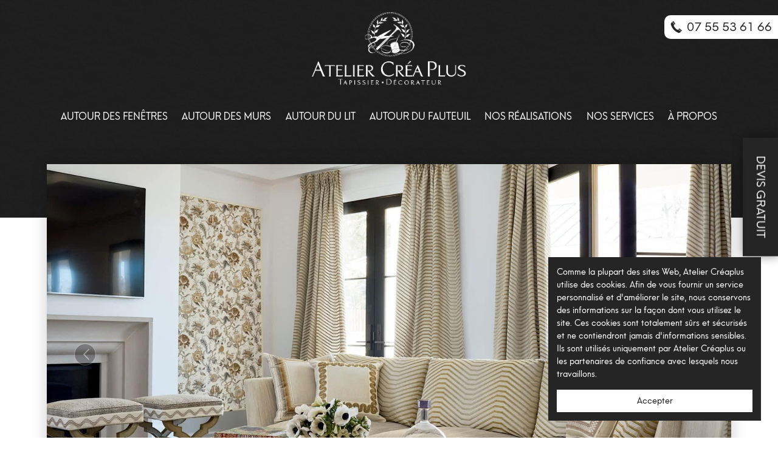

--- FILE ---
content_type: text/html; charset=UTF-8
request_url: https://www.tapisserie-decoration.fr/
body_size: 12971
content:
<!DOCTYPE html><!--[if IE 7 ]><html class="ie ie7" lang="fr"> <![endif]-->
<!--[if IE 8 ]><html class="ie ie8" lang="fr"> <![endif]-->
<!--[if IE 9 ]><html class="ie ie9" lang="fr"> <![endif]-->
<!--[if !(IE)]><!-->
<html class="desktop" lang="fr">
<!--<![endif]-->
<head>
    <title>Tapissier Paris 16 | Atelier CréaPlus</title>            <meta name="google-site-verification" content="j2RBnTm3LfPCsJyGrI5Jo8_8Zy8SMRNCZv4hxKD737w" >
        <meta charset="utf-8">
        <meta name="keywords" content="Tapissier Paris 16, tapissier décorateur paris, tapissier Boulogne billancourt, refection de siège, rideau sur mesure paris" >
        <meta name="description" content="Tapissier à Paris, Atelier CréaPlus assure la confection de rideaux sur mesures, stores bateau ainsi que la réfection de fauteuils à Paris et Boulogne" >
        <meta name="author" content="FlexKit" >
        <meta name="HandheldFriendly" content="True" >
        <meta name="MobileOptimized" content="480" >
        <meta name="viewport" content="width=device-width, initial-scale=1" >
        <meta name="mobile-web-app-capable" content="yes" >
        <meta name="apple-mobile-web-app-capable" content="yes" >
        <meta name="apple-mobile-web-app-status-bar-style" content="black" >
        <meta name="apple-mobile-web-app-title" content="Tapissier Paris 16 | Atelier CréaPlus" >
        <meta name="application-name" content="Tapissier Paris 16 | Atelier CréaPlus" >
        <meta name="msapplication-tooltip" content="Tapissier à Paris, Atelier CréaPlus assure la confection de rideaux sur mesures, stores bateau ainsi que la réfection de fauteuils à Paris et Boulogne" >
        <meta name="msapplication-TileColor" content="#ffffff" >
        <meta name="msapplication-TileImage" content="../../plugins/widcard/system/userdata/icons/app-icon-144x144.png" >
        <meta name="theme-color" content="#3F51B5" >
        <meta name="google-site-verification" content="uWcdenSrzkkLStGMIPl9Mc1ULIWt6NZL2feyKlXqeTc" >            <link href="https://www.tapisserie-decoration.fr/" rel="canonical" >
        <link href="https://www.tapisserie-decoration.fr/system/css/icons.css" media="screen" rel="stylesheet" type="text/css" >
        <link href="https://www.tapisserie-decoration.fr/system/css/reset.css" media="screen" rel="stylesheet" type="text/css" >
        <link href="https://www.tapisserie-decoration.fr/system/css/seotoaster-ui.css" media="screen" rel="stylesheet" type="text/css" >
        <link href="https://www.tapisserie-decoration.fr/plugins/notifier/web/css/notifier.css" media="screen" rel="stylesheet" type="text/css" >
        <link href="https://www.tapisserie-decoration.fr/themes/atelier-creaplus/css/concat_6a992d5529f459.css" media="screen" rel="stylesheet" type="text/css" >
        <link href="https://cdnjs.cloudflare.com/ajax/libs/Swiper/5.4.5/css/swiper.min.css" media="" rel="stylesheet" type="text/css" >
        <link href="https://www.tapisserie-decoration.fr/system/js/external/magnific-popup/magnific-popup.css" media="screen" rel="stylesheet" type="text/css" >
<script type="text/javascript" src="https://ajax.googleapis.com/ajax/libs/jquery/3.5.1/jquery.min.js"></script>
<script type="text/javascript" src="https://ajax.googleapis.com/ajax/libs/jqueryui/1.12.1/jquery-ui.min.js"></script>

<script type="text/javascript" src="https://www.tapisserie-decoration.fr/tmp/8a779131c22edeb36b478b35651922acd74a0104.concat.min.js"></script>
<script type="text/javascript" src="https://www.googletagmanager.com/gtag/js?id=G-8RTDGS2ZKP"></script>
<script type="text/javascript" src="https://hammerjs.github.io/dist/hammer.min.js"></script>
<script type="text/javascript" src="https://www.googletagmanager.com/gtag/js?id=AW-1054928645"></script>
&#13;
    
<!-- Include head template -->
&#13;
    
&#13;
    
<!-- Google Tag Manager -->




<!-- End Google Tag Manager -->



<!-- Global site tag (gtag.js) - Google Analytics -->






<!-- Global site tag (gtag.js) - Google Analytics -->





<!--[if IE]><meta http-equiv="X-UA-Compatible" content="IE=edge"><![endif]-->











<!-- FB meta from the widget -->


<meta property="og:title" content="Tapissier Paris 16 | Atelier CréaPlus"/>


<meta property="og:type" content="website"/>


<meta property="og:url" content="https://www.tapisserie-decoration.fr/index.html"/>


<meta property="og:image" content="https://www.tapisserie-decoration.fr/previews/index.jpg"/>


<meta property="og:site_name" content="www.tapisserie-decoration.fr"/>


<meta property="og:description" content="Tapissier à Paris, Atelier CréaPlus assure la confection de rideaux sur mesures, stores bateau ainsi que la réfection de fauteuils à Paris et Boulogne"/>




<!-- Mobile Specific Metas -->






<!--[if IE]><meta http-equiv="cleartype" content="on"><![endif]-->





<!-- Add to homescreen for Chrome on Android -->





<!-- Add to homescreen for Safari on iOS -->








<!-- PWA -->


<link rel="manifest" href="https://www.tapisserie-decoration.fr/manifest.json"/>


<!-- Favicons -->


<!-- Favicon Generator => http://realfavicongenerator.net/ -->


<!-- iOS -->


<link rel="apple-touch-icon" sizes="57x57" href="../../plugins/widcard/system/userdata/icons/apple-icon-57x57.png"/>


<link rel="apple-touch-icon" sizes="60x60" href="../../plugins/widcard/system/userdata/icons/apple-icon-60x60.png"/>


<link rel="apple-touch-icon" sizes="72x72" href="../../plugins/widcard/system/userdata/icons/apple-icon-72x72.png"/>


<link rel="apple-touch-icon" sizes="76x76" href="../../plugins/widcard/system/userdata/icons/apple-icon-76x76.png"/>


<link rel="apple-touch-icon" sizes="114x114" href="../../plugins/widcard/system/userdata/icons/apple-icon-114x114.png"/>


<link rel="apple-touch-icon" sizes="120x120" href="../../plugins/widcard/system/userdata/icons/apple-icon-120x120.png"/>


<link rel="apple-touch-icon" sizes="144x144" href="../../plugins/widcard/system/userdata/icons/apple-icon-144x144.png"/>


<link rel="apple-touch-icon" sizes="152x152" href="../../plugins/widcard/system/userdata/icons/apple-icon-152x152.png"/>


<link rel="apple-touch-icon" sizes="180x180" href="../../plugins/widcard/system/userdata/icons/apple-icon-180x180.png"/>


<!-- Win8 -->










<!-- Theme color for chrome mobile browser -->




<!-- Desktop and Android -->


<link rel="icon" type="image/png" href="../../plugins/widcard/system/userdata/icons/app-icon-16x16.png" sizes="16x16"/>


<link rel="icon" type="image/png" href="../../plugins/widcard/system/userdata/icons/app-icon-32x32.png" sizes="32x32"/>


<link rel="icon" type="image/png" href="../../plugins/widcard/system/userdata/icons/app-icon-192x192.png" sizes="192x192"/>


<!--[if IE]><link rel="shortcut icon" href=https://www.tapisserie-decoration.fr/themes/atelier-creaplus/images/favicon/favicon.ico><![endif]-->



<!-- WEB FONTS -->


<!-- Change the symbol '|' to '%7C' and add 'media="all"' for the W3C validator and put: rel="preload" as="font"(sometimes not working) -->



<!-- CSS -->





<!-- HTML5shiv and selectivizr.js IE support of HTML5 elements and CSS3 pseudo-classes, attribute selectors -->


<!--[if lte IE 9]><script src="https://www.tapisserie-decoration.fr/themes/atelier-creaplus/js/system/ie-pack.min.js"></script><![endif]-->


<!-- flexkit 1.9.1 -->



<!-- fix for pagespeed -->


<link rel="preconnect" href="https://www.google.com"/>


<link rel="preconnect" href="https://www.gstatic.com"/>


<link rel="preconnect" href="https://www.google-analytics.com"/>







<!-- Global site tag (gtag.js) - Google Ads: 1054928645 -->










&#13;
    
&#13;

<!-- SeoData_Netcontent--><!-- END_SeoData_Netcontent-->
<!-- SeoData_GoogleAnalytic--><meta name="google-site-verification" content="9TFe1AieBMvOx19nuytn1c_sYpTZ6epsCBkRD_HqwW8" /><!-- END_SeoData_GoogleAnalytic-->
</head>
<body>
<!-- SeoData_Netcontent--><!-- END_SeoData_Netcontent-->
 
    <noscript>
<iframe src="https://www.googletagmanager.com/ns.html?id=GTM-N5VXC6K" height="0" width="0" style="display:none;visibility:hidden"></iframe>
</noscript>
    <main id="page">
        <header class="index bg-texture-dark">
            <div class="covid-box"></div>
            <div class="container flex-row header-container">
                <h1 class="flex_4 f-prefix_4 f-suffix_4 text-center logo">
                    <a href="https://www.tapisserie-decoration.fr/" title="Tapissier Paris 16" itemprop="url">
                        <img src="https://www.tapisserie-decoration.fr/plugins/widcard/system/userdata/CorporateLogo.png" alt="Tapissier Décorateur Paris 16" itemprop="logo">
                        <span class="hidden" itemprop="name">Tapissier Paris 16</span>
                    </a>
                </h1>
                
                <div class="flex_2 f-prefix_5 f-suffix_5 text-center sticly-logo">
                    <a href="https://www.tapisserie-decoration.fr/" title="Atelier Cr&eacute;aPlus Paris">
                                    <img   class="" data-original="https://www.tapisserie-decoration.fr/media/theme-content/small/logo-only-text.png" src="https://www.tapisserie-decoration.fr/media/theme-content/small/logo-only-text.png" alt="logo-only-text" width="200" height="31" />    
                    </a>
                </div>
                
                <div class="header-fixed-logo-icon">
                    <a class="" href="https://www.tapisserie-decoration.fr/" title="Atelier Cr&eacute;aPlus Paris">
                                        <img   class="" data-original="https://www.tapisserie-decoration.fr/media/theme-content/small/logo-only-icon.png" src="https://www.tapisserie-decoration.fr/media/theme-content/small/logo-only-icon.png" alt="logo-only-icon" width="150" height="134" />    
                    </a>
                </div>
                <nav id="main-menu" class="flex_12 d-visible"><ul class="main_menu" role="menubar"><li class="category cat-1" role="none">
    <span class="sub-menu-btn d-hide"></span>


<a href="https://www.tapisserie-decoration.fr/autour-des-fenêtres.html" title="Autour des Fenêtres"
role="menuitem" 
    
        aria-haspopup="true" 
        aria-expanded="false"
    >
Autour des Fenêtres</a>

<ul role="menu"><li class="page" role="none">
    <a class="page-title" href="https://www.tapisserie-decoration.fr/confection-de-doubles-rideaux-sur-mesure-paris.html" title="Confection de doubles rideaux sur mesure Paris" role="menuitem">Rideaux sur mesure</a>
        
</li><li class="page" role="none">
    <a class="page-title" href="https://www.tapisserie-decoration.fr/confection-de-voilages-sur-mesure-paris.html" title="Confection de voilages sur mesure Paris" role="menuitem">Voilages</a>
        
</li><li class="page" role="none">
    <a class="page-title" href="https://www.tapisserie-decoration.fr/confection-de-parois-japonaises-sur-mesure-à-paris.html" title="Confection de parois japonaises sur mesure à Paris" role="menuitem">Parois japonaises</a>
        
</li><li class="page" role="none">
    <a class="page-title" href="https://www.tapisserie-decoration.fr/stores-bateau-sur-mesure.html" title="Stores "bateau" sur mesure Paris" role="menuitem">Stores bateau</a>
        
</li><li class="page" role="none">
    <a class="page-title" href="https://www.tapisserie-decoration.fr/stores-vénitien-sur-mesure-en-bois-ou-alu.html" title="Pose de stores vénitien sur mesure en bois ou aluminium" role="menuitem">Store vénitien</a>
        
</li><li class="page" role="none">
    <a class="page-title" href="https://www.tapisserie-decoration.fr/stores-enrouleurs-sur-mesure.html" title="Réalisation et pose de stores enrouleurs sur mesure" role="menuitem">Store enrouleur</a>
        
</li><li class="page" role="none">
    <a class="page-title" href="https://www.tapisserie-decoration.fr/pose-de-tringles-a-rideaux.html" title="Pose de tringles à rideaux" role="menuitem">Tringles à rideaux</a>
        
</li></ul></li><li class="category cat-2" role="none">
    <span class="sub-menu-btn d-hide"></span>


<a href="https://www.tapisserie-decoration.fr/autour-des-murs.html" title="Autour des Murs"
role="menuitem" 
    
        aria-haspopup="true" 
        aria-expanded="false"
    >
Autour des Murs</a>

<ul role="menu"><li class="page" role="none">
    <a class="page-title" href="https://www.tapisserie-decoration.fr/pose-de-tenture-murale-et-tissu-tendu.html" title="Pose de tenture murale / tissu tendu" role="menuitem">Tentures murales</a>
        
</li><li class="page" role="none">
    <a class="page-title" href="https://www.tapisserie-decoration.fr/pose-de-papier-peint-sur-paris.html" title="Pose de papier peint sur Paris" role="menuitem">Papier peint</a>
        
</li></ul></li><li class="category cat-3" role="none">
    <span class="sub-menu-btn d-hide"></span>


<a href="https://www.tapisserie-decoration.fr/autour-du-lit.html" title="Autour du lit"
role="menuitem" 
    
        aria-haspopup="true" 
        aria-expanded="false"
    >
Autour du lit</a>

<ul role="menu"><li class="page" role="none">
    <a class="page-title" href="https://www.tapisserie-decoration.fr/tête-de-lit-sur-mesure.html" title="Tête de lit sur mesure" role="menuitem">Tête de lit sur mesure</a>
        
</li><li class="page" role="none">
    <a class="page-title" href="https://www.tapisserie-decoration.fr/dessus-de-lit-et-jete-de-lit-sur-mesure.html" title="Dessus de lit et couvre lit sur mesure" role="menuitem">Dessus de lit et couvre lit sur mesure</a>
        
</li></ul></li><li class="category cat-4" role="none">
    <span class="sub-menu-btn d-hide"></span>


<a href="https://www.tapisserie-decoration.fr/autour-des-siège.html" title="Autour du fauteuil"
role="menuitem" 
    
        aria-haspopup="true" 
        aria-expanded="false"
    >
Autour du fauteuil</a>

<ul role="menu"><li class="page" role="none">
    <a class="page-title" href="https://www.tapisserie-decoration.fr/réfection-et-recouverture-de-fauteuils-et-chaises-à-paris.html" title="Réfection et recouverture de fauteuils et chaises" role="menuitem">Réfection fauteuils et chaises</a>
        
</li><li class="page" role="none">
    <a class="page-title" href="https://www.tapisserie-decoration.fr/refection-et-recouverture-d-un-canape.html" title="Réfection et recouverture d’un canapé" role="menuitem">Réfection et recouverture d’un canapé</a>
        
</li><li class="page" role="none">
    <a class="page-title" href="https://www.tapisserie-decoration.fr/les-coussins-sur-mesure.html" title="Les coussins sur mesure" role="menuitem">Coussins sur mesure</a>
        
</li><li class="page" role="none">
    <a class="page-title" href="https://www.tapisserie-decoration.fr/tarif-recouverture-fauteuil-et-canape.html" title="Tarif recouverture fauteuil et canapé" role="menuitem">Tarif recouverture fauteuil et canapé</a>
        
</li></ul></li><li class="category cat-5" role="none">
    <span class="sub-menu-btn d-hide"></span>


<a href="https://www.tapisserie-decoration.fr/nos-realisations.html" title="Nos Réalisations"
role="menuitem" 
    
        aria-haspopup="true" 
        aria-expanded="false"
    >
Nos Réalisations</a>

<ul role="menu"><li class="page" role="none">
    <a class="page-title" href="https://www.tapisserie-decoration.fr/realisations-rideaux-sur-mesure.html" title="Rideaux" role="menuitem">Rideaux</a>
        
</li><li class="page" role="none">
    <a class="page-title" href="https://www.tapisserie-decoration.fr/réalisations-de-voilages-sur-mesure.html" title="Voilages" role="menuitem">Voilages</a>
        
</li><li class="page" role="none">
    <a class="page-title" href="https://www.tapisserie-decoration.fr/réalisations-de-store-bateau-sur-mesure.html" title="Stores" role="menuitem">Stores</a>
        
</li><li class="page" role="none">
    <a class="page-title" href="https://www.tapisserie-decoration.fr/réfection-de-fauteuils-et-recouverture-de-sièges.html" title="Fauteuils & sieges" role="menuitem">Réfections fauteuils & sièges</a>
        
</li><li class="page" role="none">
    <a class="page-title" href="https://www.tapisserie-decoration.fr/réalisations-de-tête-de-lits-sur-mesure.html" title="Tetes de lits" role="menuitem">Tetes de lits</a>
        
</li><li class="page" role="none">
    <a class="page-title" href="https://www.tapisserie-decoration.fr/realisations-tenture-murale.html" title="Tenture murale" role="menuitem">Tenture murale</a>
        
</li><li class="page" role="none">
    <a class="page-title" href="https://www.tapisserie-decoration.fr/chaises-banquettes-restaurants-sur-mesure.html" title="Chaises banquettes Restaurants" role="menuitem">Chaises banquettes Restaurants</a>
        
</li><li class="page" role="none">
    <a class="page-title" href="https://www.tapisserie-decoration.fr/réalisations-de-pose-de-papier-peint.html" title="Papier Peint" role="menuitem">Papier Peint</a>
        
</li></ul></li><li class="category cat-6" role="none">
    <span class="sub-menu-btn d-hide"></span>


<a href="https://www.tapisserie-decoration.fr/nos-services.html" title="Nos Services"
role="menuitem" 
    
        aria-haspopup="true" 
        aria-expanded="false"
    >
Nos Services</a>

<ul role="menu"><li class="page" role="none">
    <a class="page-title" href="https://www.tapisserie-decoration.fr/tapissier-décorateur-à-paris.html" title="Tapissier Décorateur à Paris" role="menuitem">Particulier</a>
        
</li><li class="page" role="none">
    <a class="page-title" href="https://www.tapisserie-decoration.fr/tapissier-décorateur-pour-hôtels-à-paris.html" title="Tapissier Décorateur pour Hôtels" role="menuitem">Hotels</a>
        
</li><li class="page" role="none">
    <a class="page-title" href="https://www.tapisserie-decoration.fr/tapissier-décorateur-pour-restaurants-à-paris.html" title="Tapissier Décorateur pour restaurants" role="menuitem">Restaurants</a>
        
</li></ul></li><li class="category cat-7" role="none">
    <span class="sub-menu-btn d-hide"></span>


<a href="https://www.tapisserie-decoration.fr/à-propos.html" title="À propos"
role="menuitem" 
    
        aria-haspopup="true" 
        aria-expanded="false"
    >
À propos</a>

<ul role="menu"><li class="page" role="none">
    <a class="page-title" href="https://www.tapisserie-decoration.fr/qui-sommes-nous.html" title="Tapissier sur Paris au savoir-faire artisanal reconnu" role="menuitem">Qui sommes-nous?</a>
        
</li><li class="page" role="none">
    <a class="page-title" href="https://www.tapisserie-decoration.fr/news.html" title="Le Blog du Tapissier" role="menuitem">Blog</a>
        
</li><li class="page" role="none">
    <a class="page-title" href="https://www.tapisserie-decoration.fr/contact.html" title="Demande de devis" role="menuitem">Contact</a>
        
</li></ul></li></ul></nav>
                
            </div>
        </header>
        <div class="line-slider space-b-inner">
            
            <div class="main-slider swiper-container container responsive-ratio _16x9">
                <div class="swiper-wrapper">
                    
                         <div class="swiper-slide lazy" data-bg="https://www.tapisserie-decoration.fr/media/homepage/original/double-rideau-sur-mesure-canapé-zr-2x.jpg">
                            
                        </div>
                    
                         <div class="swiper-slide lazy" data-bg="https://www.tapisserie-decoration.fr/media/homepage/original/double-rideau-tringle-sur-mesure-paris-16-2x.jpg">
                            
                        </div>
                    
                         <div class="swiper-slide lazy" data-bg="https://www.tapisserie-decoration.fr/media/homepage/original/recouverture-canapé-rideau-paris-zr.jpg">
                            
                        </div>
                    
                         <div class="swiper-slide lazy" data-bg="https://www.tapisserie-decoration.fr/media/homepage/original/photo-2020-10-20-13-27-52.jpg">
                            
                        </div>
                    
                         <div class="swiper-slide lazy" data-bg="https://www.tapisserie-decoration.fr/media/homepage/original/ambiance-5-chalet-megève-rideaux-laine-pierre-frey.jpg">
                            
                        </div>
                    
                </div>
                <!-- Add Arrows -->
                <div class="swiper-button-next icon-arrow-right"></div>
                <div class="swiper-button-prev icon-arrow-left"></div>
            </div>
        </div>
        <div class="line-right-img bg-texture-dark">
            
            <div class="right-side-img">
                                <img   class="" data-original="https://www.tapisserie-decoration.fr/media/content/original/picture-chair.jpg" src="https://www.tapisserie-decoration.fr/media/content/original/picture-chair.jpg" alt="picture-chair" width="800" height="533" />    
            </div>
            <div class="container flex-row space-tb-inner">
                <div class="flex_6 f-suffix_6 white">
                    <div class="h2 text-center white">Tapissier à Paris au<br>savoir-faire artisanal reconnu</div>
                    <p>Depuis plus de 15 ans, l’Atelier de tapissier Créa Plus vous conseille et réalise tous les travaux de décoration et de tapissier à Paris et en Région Parisienne.</p>
<ul>
<li>Doubles rideaux sur mesure</li>
<li>Voilages</li>
<li>Stores bateaux, stores enrouleurs, stores "vénitien" </li>
<li>Parois "japonaise"</li>
<li>Réfection de fauteuils bergère, crapaud, médaillon, etc.</li>
<li>Réfection de canapés</li>
<li>Tête de lit sur mesure</li>
<li>Dessus de lit et parement de lit </li>
<li>Tenture murale / tissu tendu</li>
<li>Papier peint</li>
<li>Tringles à rideaux </li>
</ul>
                </div>
            </div>
        </div>
        <div class="line-parallax parallax no-scroll height-auto space-tb-inner" style="background-image: url('https://www.tapisserie-decoration.fr/media/content/original/parallax-1.jpg')">
            
            <div class="container flex-row">
                <div class="flex_12 text-center white">
                    <div class="h2 white">Coup De Coeur</div>
                    <p>Bénéficiez de remises exceptionnelles sur les tissus de grands éditeurs</p><p class="h2 white mt0px">- 15%</p><p>Découvrir l'offre</p>
                </div>
            </div>
        </div>
        <div class="line space-tb-inner-small">
            <div class="container flex-row">
                            <ul class="featureditem index-page _fa-circle">
                                    <li>
            <a href="confection-de-doubles-rideaux-sur-mesure-paris.html" class="page-teaser-image">
    <img class="lazy" data-src="https://www.tapisserie-decoration.fr/previews/confection-de-doubles-rideaux-sur-mesure-paris.png?1768490955" alt="Confection de doubles rideaux sur mesure Paris">
</a>
<a href="confection-de-doubles-rideaux-sur-mesure-paris.html" class="page-title">Confection de doubles rideaux sur mesure Paris</a>            </li>
                                    <li>
            <a href="stores-bateau-sur-mesure.html" class="page-teaser-image">
    <img class="lazy" data-src="https://www.tapisserie-decoration.fr/previews/stores-bateau-sur-mesure.png?1768490955" alt="Stores "bateau" sur mesure Paris">
</a>
<a href="stores-bateau-sur-mesure.html" class="page-title">Stores "bateau" sur mesure Paris</a>            </li>
                                    <li>
            <a href="pose-de-tenture-murale-et-tissu-tendu.html" class="page-teaser-image">
    <img class="lazy" data-src="https://www.tapisserie-decoration.fr/previews/pose-de-tenture-murale-et-tissu-tendu.png?1768490955" alt="Pose de tenture murale / tissu tendu">
</a>
<a href="pose-de-tenture-murale-et-tissu-tendu.html" class="page-title">Pose de tenture murale / tissu tendu</a>            </li>
                                    <li>
            <a href="tête-de-lit-sur-mesure.html" class="page-teaser-image">
    <img class="lazy" data-src="https://www.tapisserie-decoration.fr/previews/tête-de-lit-sur-mesure.png?1768491222" alt="Tête de lit sur mesure">
</a>
<a href="tête-de-lit-sur-mesure.html" class="page-title">Tête de lit sur mesure</a>            </li>
                                    <li>
            <a href="pose-de-tringles-a-rideaux.html" class="page-teaser-image">
    <img class="lazy" data-src="https://www.tapisserie-decoration.fr/previews/pose-de-tringles-a-rideaux.png?1768492896" alt="Pose de tringles à rideaux">
</a>
<a href="pose-de-tringles-a-rideaux.html" class="page-title">Pose de tringles à rideaux</a>            </li>
                                    <li>
            <a href="réfection-et-recouverture-de-fauteuils-et-chaises-à-paris.html" class="page-teaser-image">
    <img class="lazy" data-src="https://www.tapisserie-decoration.fr/previews/réfection-et-recouverture-de-fauteuils-et-chaises-à-paris.png?1768492896" alt="Réfection et recouverture de fauteuils et chaises">
</a>
<a href="réfection-et-recouverture-de-fauteuils-et-chaises-à-paris.html" class="page-title">Réfection et recouverture de fauteuils et chaises</a>            </li>
                                    <li>
            <a href="refection-et-recouverture-d-un-canape.html" class="page-teaser-image">
    <img class="lazy" data-src="https://www.tapisserie-decoration.fr/previews/refection-et-recouverture-d-un-canape.png?1768490955" alt="Réfection et recouverture d’un canapé">
</a>
<a href="refection-et-recouverture-d-un-canape.html" class="page-title">Réfection et recouverture d’un canapé</a>            </li>
                                    <li>
            <a href="conseils-en-decoration.html" class="page-teaser-image">
    <img class="lazy" data-src="https://www.tapisserie-decoration.fr/previews/conseils-en-decoration.png?1768497826" alt="CONSEILS EN DÉCORATION">
</a>
<a href="conseils-en-decoration.html" class="page-title">CONSEILS EN DÉCORATION</a>            </li>
                    </ul>

            </div>
        </div>
        <div class="container flex-row f-middle space-tb-inner">
            <div class="flex_6" style="padding-right: 2%">
                
                <div class="index-small-gallery-box">
                    <div class="item-1 " style="background-image: url('https://www.tapisserie-decoration.fr/media/content/original/picture-chair.jpg')"></div>
                    <div class="item-2 " style="background-image: url('https://www.tapisserie-decoration.fr/media/content/original/rideau.jpg')"></div>
                    <div class="item-3 " style="background-image: url('https://www.tapisserie-decoration.fr/media/content/original/violet.jpg')"></div>
                </div>
            </div>
            <div class="flex_6" style="padding-left: 2%">
                <div class="h2 text-center">Confiez-nous vos projets !</div>
                <p>Difficile de créer une ambiance, de mettre en valeur son lieu de vie et d’en faire le cadre idéal de moments privilégiés… Depuis de nombreuses années, notre équipe de tapissiers accompagne vos projets avec passion et professionnalisme.</p>
<p><strong>Le conseil :</strong> Choix des couleurs, des matières (soie, lin, coton, velours, etc..), des motifs, respect des volumes et de l’espace, assemblage, finitions (passementerie, tringle), nous vous conseillons pour chacune de ces étapes afin donner vie à vos envies et sublimer votre intérieur.</p>
<p><strong>La proximité :</strong> Nous nous déplaçons sur Paris et sa région pour effectuer les prises de mesure nécessaires et réaliser un devis gratuit et précis de votre projet, en toute discrétion.</p>
<p><strong>Le choix :</strong> Nous vous proposons également un large choix de tissus de grands éditeurs et vous prêtons des échantillons.</p>
<p><strong>La qualité :</strong> Tous les travaux sont réalisés dans nos ateliers par des tapissières et tapissiers d'ameublement hautement qualifiés. Cela nous permet de respecter nos engagements de delais et de notre charte qualité.</p>
            </div>
            <div class="flex_6 mt30px" style="padding-right: 2%">
                <div class="h2 text-center">Tapissier à Paris 16 depuis plus de 15 ans</div>
                <p>Notre équipe de tapissiers professionnels met tout son savoir-faire artisanal et sa passion pour réaliser tout type de confections à vos mesures sur Paris et sa région.</p>
<p>Faites nous part de votre projet de réalisation de doubles rideaux, voilages, stores bateaux et tenture murale comme de réfection de vos fauteuils, canapés ou banquettes.</p>
<p>Nous vous répondrons dans les meilleurs délais pour vous aider à concrétiser votre projet.</p>
<p>Appelez nous au 07 55 53 61 66 ou faites votre demande sur le site</p>
                <div class="text-center mt30px">
                    <a
    href="https://www.tapisserie-decoration.fr/#"
                class="fb_content_7  btn"
            title=""
    >MA DEMANDE DE DEVIS</a>

                </div>
            </div>
            <div class="flex_6 mt30px" style="padding-left: 2%">
                <div class="responsive-ratio _16x9">
                    <!--{ $videolink:content_7}-->
                    <iframe title="video" class="lazy" width="560" height="315" data-src="https://www.youtube.com/embed/mRnkPFkRDiY?si=JP6WEb9oNgfOW9lv" frameborder="0" allow="accelerometer; autoplay; clipboard-write; encrypted-media; gyroscope; picture-in-picture" allowfullscreen></iframe>
                    
               
                    
                </div>
            </div>
        </div>
        <div class="">
            <div class="container flex-row space-tb-inner">
                <div class="flex_12 h2 text-center mb30px">Découvrez les dernières réalisations de tapissiers décorateur à Paris de CréaPlus</div>
                <div class="flex_12 news-list-index">
                    <article class="news-item">
    <a class="news-item-image responsive-ratio _4x3" href="https://www.tapisserie-decoration.fr/interieurs/rideau-wave-sur-mesure-1733497014812.html">
        <img class="lazy" data-src="https://www.tapisserie-decoration.fr/plugins/widcard/system/userdata/CorporateLogo.png" alt="rideau wave sur mesure"/>
    </a>
    <a class="news-item-title" href="https://www.tapisserie-decoration.fr/interieurs/rideau-wave-sur-mesure-1733497014812.html">rideau wave sur mesure</a>
    <p class="news-item-description">Un voilage wave permet de donner au voilage un aspect plus moderne </p>
    <time class="news-item-date" datetime="2024-12-06">
        06.12.2024
    </time>
</article><article class="news-item">
    <a class="news-item-image responsive-ratio _4x3" href="https://www.tapisserie-decoration.fr/interieurs/comment-choisir-tissu-rideau-fauteuil-coussin-1696460669.html">
        <img class="lazy" data-src="https://www.tapisserie-decoration.fr/previews/comment-choisir-tissu-rideau-fauteuil-coussin-1696460669.jpg" alt="Comment bien choisir un tissu pour des rideaux ou un fauteuil?"/>
    </a>
    <a class="news-item-title" href="https://www.tapisserie-decoration.fr/interieurs/comment-choisir-tissu-rideau-fauteuil-coussin-1696460669.html">Comment bien choisir un tissu pour des rideaux ou un fauteuil?</a>
    <p class="news-item-description">Comprendre les Caractéristiques des Tissus et leurs Étiquettes pour choisir le tissu adaptés aux rideaux, fauteuil et coussins</p>
    <time class="news-item-date" datetime="2023-10-05">
        05.10.2023
    </time>
</article><article class="news-item">
    <a class="news-item-image responsive-ratio _4x3" href="https://www.tapisserie-decoration.fr/interieurs/création-de-coussins-de-dos-et-de-coussins-dassises-pour-banquette-1680787844614.html">
        <img class="lazy" data-src="https://www.tapisserie-decoration.fr/previews/création-de-coussins-de-dos-et-de-coussins-dassises-pour-banquette-1680787844614.jpeg" alt="Cr&eacute;ation de coussins de dos et de coussins d&#039;assises pour banquette"/>
    </a>
    <a class="news-item-title" href="https://www.tapisserie-decoration.fr/interieurs/création-de-coussins-de-dos-et-de-coussins-dassises-pour-banquette-1680787844614.html">Création de coussins de dos et de coussins d'assises pour banquette</a>
    <p class="news-item-description">Découvrez nos coussins de dos et d'assises pour banquette, fabriqués sur mesure pour un confort optimal.



</p>
    <time class="news-item-date" datetime="2023-04-06">
        06.04.2023
    </time>
</article>
                </div>
            </div>
        </div>
        <div class="line-parallax parallax height-auto no-scroll" style="background-image: url('https://www.tapisserie-decoration.fr/media/content/original/parallax-2.jpg')">
            
            <div class="container flex-row space-tb-inner-large">
                
                <div class="flex_4 parallax-info-box">
                    <div class="title">3225</div>
                    <div class="desc">Projets réalisés</div>
                </div>
                
                <div class="flex_4 parallax-info-box">
                    <div class="title">32 000</div>
                    <div class="desc">m² de tissus confectionné</div>
                </div>
                
                <div class="flex_4 parallax-info-box">
                    <div class="title">2543</div>
                    <div class="desc">Clients satisfaits</div>
                </div>
                
            </div>
        </div>
        <div class="line-parallax parallax height-auto no-scroll space-tb-inner" style="background-image: url('https://www.tapisserie-decoration.fr/media/content/original/bg-picture.png')">
    <div class="container flex-row space-tb-inner-small testimonials-box">
        <div class="flex_12">
            <ul class="review-widget-list"> </ul><script>!function(e,t,r,i,n,o,s){e.reviewWidget="rw",e.rw=e.rw||function(){(e.rw.q=e.rw.q||[]).push(arguments)},o=t.createElement("script"),s=t.getElementsByTagName("script")[0],o.async=1,o.src="https://mon-hub-marketing.searchbooster.fr/system/js/build/review_widget.js",s.parentNode.insertBefore(o,s)}(window,document),rw("create",{"widgetId":276,"url":"https://mon-hub-marketing.searchbooster.fr/"});</script>
        </div> 
        <div class="flex_4 f-prefix_2 text-center">
            <a
    href="https://www.tapisserie-decoration.fr/les-avis-clients.html"
                class="fb_testimonials_1  btn"
            title=""
    >Voir Plus</a>

        </div>
        <div class="flex_4 f-suffix_2 text-center">
                    <a
    href=" https://mos.best/u7hlk"
            target="_blank"
                    rel="noopener"
                        class="fb_testimonials_2  btn"
            title=""
    >Laisser un avis</a>

            <!--<span class="btn" tabindex="0" aria-label="open testimonials form" role="button" data-custom-open="modal-testimonials-form">Laisser un avis</span>-->
        </div>
    </div>
</div>
    </main>

    <footer class="bg-texture-dark" itemscope itemtype="http://schema.org/LocalBusiness">
    <div class="container flex-row space-t-inner space-b-inner-small">
        <div class="flex_2 f-suffix_1 footer-box footer-logo-box">
            <div>
                <a href="https://www.tapisserie-decoration.fr/" title="Atelier Cr&eacute;aPlus Paris">
                    <img class="lazy" data-src="https://www.tapisserie-decoration.fr/plugins/widcard/system/userdata/CorporateLogo.png" alt="Tapissier Décorateur Paris 16">
                </a>
            </div>
            <div class="footer-social-links-box mini">
                <!--<a class="btn social icon gbusiness icon-gbusiness" target="_blank" rel="noopener" href="BizGplusAccount">GPlus</a>-->
<a class="btn social icon facebook icon-facebook" target="_blank" rel="noreferrer" href="https://www.facebook.com/Creaplus/">Facebook</a>
<a class="btn social icon twitter icon-twitter" target="_blank" rel="noreferrer" href="">Twitter</a>
<a class="btn social icon linkedin icon-linkedin" target="_blank" rel="noreferrer" href="">LinkedIn</a>
<a class="btn social icon rss icon-feed" target="_blank" rel="noreferrer" href="">RSS</a>
<a class="btn social icon instagram icon-instagram" target="_blank" rel="noreferrer" href="https://www.instagram.com/ateliercreaplus/">Instagram</a>
<a class="btn social icon youtube icon-youtube" target="_blank" rel="noreferrer" href="https://www.youtube.com/channel/UC-TeXZqHTcmTzucOYvvanqg">YouTube</a>
            </div>
        </div>
        <div class="flex_3 footer-box">
            <div class="footer-title">Contact</div>
            <ul class="list-unstyled footer-contact-info">
                <li class="icon-location">
                    <address itemprop="address" itemscope itemtype="http://schema.org/PostalAddress">
                        <span itemprop="streetAddress">13 rue Picot</span>
                        <span itemprop="addressLocality">PARIS</span>,
                        <span itemprop="postalCode">75116</span>
                        <span itemprop="addressRegion"></span>
                        <meta itemprop="addressCountry" content="FR"/>
                    </address>
                </li>
                <li class="icon-location">
                    <div>108 Avenue Carnot, St Maur Des Fosses, 94100</div>
                </li>
                <li class="icon-phone">
                    <a itemprop="telephone"  content="07 55 53 61 66" href="tel:07 55 53 61 66">07 55 53 61 66</a>
                </li>
            </ul>
        </div>
        <div class="flex_3 footer-box">
            <div class="footer-title">Info</div>
            <div>Sur rendez-vous</div>
            <table class="table-border_none">
                <tr>
                    <td>Horaires semaine :</td>
                    <td>9-18</td>
                </tr>
                <tr>
                    <td>Samedi</td>
                    <td>9-12</td>
                </tr>
                <tr>
                    <td>Dimanche</td>
                    <td>fermé</td>
                </tr>
            </table>
        </div>
        <div class="flex_3 footer-box responsive _1x1">
            <!--{ $plugin:gmaps:embedbizlocation:400:300}-->
            <!--<iframe class="lazy" title="map" data-src="https://snazzymaps.com/embed/264028" width="100%" height="300px" style="border:none;"></iframe>-->
                            <a             target="_blank" rel="noopener"            class="imageonly-link"                    title="Atelier CréaPlus tapissier Paris 16 adresse" href="https://g.page/Creaplus-tapissier?gm">
        <img   class="" data-original="https://www.tapisserie-decoration.fr/media/content/small/carte-2.jpg" src="https://www.tapisserie-decoration.fr/media/content/small/carte-2.jpg" alt="Atelier CréaPlus tapissier Paris 16 adresse" width="320" height="320" />        </a>
    
        </div>
<!--        <nav id="flat-menu" class="flex_12 mt30px">{ $menu:flat}</nav>-->
                    <ul class="featureditem footer-menu _fa-footermenu">
                                    <li>
            <a href="contact.html" class="footer-page-title">
    <span>Demande de devis</span>
</a>            </li>
                                    <li>
            <a href="mentions-légales.html" class="footer-page-title">
    <span>Mentions légales</span>
</a>            </li>
                    </ul>

    </div>

    <meta itemprop="name" content="Atelier Cr&eacute;aPlus Paris" />
    <link itemprop="image" href="https://www.tapisserie-decoration.fr/plugins/widcard/system/userdata/CorporateLogo.png" />
    <meta itemprop="priceRange" content="$$" />



    <div class="free-quote-fixed">
        <a
    href="https://www.tapisserie-decoration.fr/contact.html"
                class="fb_freen-quote  btn"
            title=""
    >Devis Gratuit</a>

    </div>
</footer>



<div class="page-fixed-phone">
    <a class="icon-phone" href="tel:07 55 53 61 66">
        <span>07 55 53 61 66</span>
    </a>
</div>



<div id="cookie-info">
<p>Comme la plupart des sites Web, Atelier Créaplus utilise des cookies. Afin de vous fournir un service personnalisé et d'améliorer le site, nous conservons des informations sur la façon dont vous utilisez le site. Ces cookies sont totalement sûrs et sécurisés et ne contiendront jamais d'informations sensibles. Ils sont utilisés uniquement par Atelier Créaplus ou les partenaires de confiance avec lesquels nous travaillons.</p>
<span class="btn block">Accepter</span>
</div>
    
    <!-- Include mobile elements template -->
    <!-- Top bar for mobile, with button show/hide menu -->
<div class="mobile-bar top clearfix">
    <div class="phone-box">
        <a class="icon-phone" href="tel:07 55 53 61 66">
            <span>07 55 53 61 66</span>
        </a>
    </div>
    <span class="btn icon-menu" data-refer="main"></span>
    <span class="title">Tapissier Décorateur Paris 16</span>
</div>

<aside class="m-menu left" data-el="main">
    <div class="menu-top-header"></div>
    <ul class="main_menu" role="menubar"><li class="category cat-1" role="none">
    <span class="sub-menu-btn d-hide"></span>


<a href="https://www.tapisserie-decoration.fr/autour-des-fenêtres.html" title="Autour des Fenêtres"
role="menuitem" 
    
        aria-haspopup="true" 
        aria-expanded="false"
    >
Autour des Fenêtres</a>

<ul role="menu"><li class="page" role="none">
    <a class="page-title" href="https://www.tapisserie-decoration.fr/confection-de-doubles-rideaux-sur-mesure-paris.html" title="Confection de doubles rideaux sur mesure Paris" role="menuitem">Rideaux sur mesure</a>
        
</li><li class="page" role="none">
    <a class="page-title" href="https://www.tapisserie-decoration.fr/confection-de-voilages-sur-mesure-paris.html" title="Confection de voilages sur mesure Paris" role="menuitem">Voilages</a>
        
</li><li class="page" role="none">
    <a class="page-title" href="https://www.tapisserie-decoration.fr/confection-de-parois-japonaises-sur-mesure-à-paris.html" title="Confection de parois japonaises sur mesure à Paris" role="menuitem">Parois japonaises</a>
        
</li><li class="page" role="none">
    <a class="page-title" href="https://www.tapisserie-decoration.fr/stores-bateau-sur-mesure.html" title="Stores "bateau" sur mesure Paris" role="menuitem">Stores bateau</a>
        
</li><li class="page" role="none">
    <a class="page-title" href="https://www.tapisserie-decoration.fr/stores-vénitien-sur-mesure-en-bois-ou-alu.html" title="Pose de stores vénitien sur mesure en bois ou aluminium" role="menuitem">Store vénitien</a>
        
</li><li class="page" role="none">
    <a class="page-title" href="https://www.tapisserie-decoration.fr/stores-enrouleurs-sur-mesure.html" title="Réalisation et pose de stores enrouleurs sur mesure" role="menuitem">Store enrouleur</a>
        
</li><li class="page" role="none">
    <a class="page-title" href="https://www.tapisserie-decoration.fr/pose-de-tringles-a-rideaux.html" title="Pose de tringles à rideaux" role="menuitem">Tringles à rideaux</a>
        
</li></ul></li><li class="category cat-2" role="none">
    <span class="sub-menu-btn d-hide"></span>


<a href="https://www.tapisserie-decoration.fr/autour-des-murs.html" title="Autour des Murs"
role="menuitem" 
    
        aria-haspopup="true" 
        aria-expanded="false"
    >
Autour des Murs</a>

<ul role="menu"><li class="page" role="none">
    <a class="page-title" href="https://www.tapisserie-decoration.fr/pose-de-tenture-murale-et-tissu-tendu.html" title="Pose de tenture murale / tissu tendu" role="menuitem">Tentures murales</a>
        
</li><li class="page" role="none">
    <a class="page-title" href="https://www.tapisserie-decoration.fr/pose-de-papier-peint-sur-paris.html" title="Pose de papier peint sur Paris" role="menuitem">Papier peint</a>
        
</li></ul></li><li class="category cat-3" role="none">
    <span class="sub-menu-btn d-hide"></span>


<a href="https://www.tapisserie-decoration.fr/autour-du-lit.html" title="Autour du lit"
role="menuitem" 
    
        aria-haspopup="true" 
        aria-expanded="false"
    >
Autour du lit</a>

<ul role="menu"><li class="page" role="none">
    <a class="page-title" href="https://www.tapisserie-decoration.fr/tête-de-lit-sur-mesure.html" title="Tête de lit sur mesure" role="menuitem">Tête de lit sur mesure</a>
        
</li><li class="page" role="none">
    <a class="page-title" href="https://www.tapisserie-decoration.fr/dessus-de-lit-et-jete-de-lit-sur-mesure.html" title="Dessus de lit et couvre lit sur mesure" role="menuitem">Dessus de lit et couvre lit sur mesure</a>
        
</li></ul></li><li class="category cat-4" role="none">
    <span class="sub-menu-btn d-hide"></span>


<a href="https://www.tapisserie-decoration.fr/autour-des-siège.html" title="Autour du fauteuil"
role="menuitem" 
    
        aria-haspopup="true" 
        aria-expanded="false"
    >
Autour du fauteuil</a>

<ul role="menu"><li class="page" role="none">
    <a class="page-title" href="https://www.tapisserie-decoration.fr/réfection-et-recouverture-de-fauteuils-et-chaises-à-paris.html" title="Réfection et recouverture de fauteuils et chaises" role="menuitem">Réfection fauteuils et chaises</a>
        
</li><li class="page" role="none">
    <a class="page-title" href="https://www.tapisserie-decoration.fr/refection-et-recouverture-d-un-canape.html" title="Réfection et recouverture d’un canapé" role="menuitem">Réfection et recouverture d’un canapé</a>
        
</li><li class="page" role="none">
    <a class="page-title" href="https://www.tapisserie-decoration.fr/les-coussins-sur-mesure.html" title="Les coussins sur mesure" role="menuitem">Coussins sur mesure</a>
        
</li><li class="page" role="none">
    <a class="page-title" href="https://www.tapisserie-decoration.fr/tarif-recouverture-fauteuil-et-canape.html" title="Tarif recouverture fauteuil et canapé" role="menuitem">Tarif recouverture fauteuil et canapé</a>
        
</li></ul></li><li class="category cat-5" role="none">
    <span class="sub-menu-btn d-hide"></span>


<a href="https://www.tapisserie-decoration.fr/nos-realisations.html" title="Nos Réalisations"
role="menuitem" 
    
        aria-haspopup="true" 
        aria-expanded="false"
    >
Nos Réalisations</a>

<ul role="menu"><li class="page" role="none">
    <a class="page-title" href="https://www.tapisserie-decoration.fr/realisations-rideaux-sur-mesure.html" title="Rideaux" role="menuitem">Rideaux</a>
        
</li><li class="page" role="none">
    <a class="page-title" href="https://www.tapisserie-decoration.fr/réalisations-de-voilages-sur-mesure.html" title="Voilages" role="menuitem">Voilages</a>
        
</li><li class="page" role="none">
    <a class="page-title" href="https://www.tapisserie-decoration.fr/réalisations-de-store-bateau-sur-mesure.html" title="Stores" role="menuitem">Stores</a>
        
</li><li class="page" role="none">
    <a class="page-title" href="https://www.tapisserie-decoration.fr/réfection-de-fauteuils-et-recouverture-de-sièges.html" title="Fauteuils & sieges" role="menuitem">Réfections fauteuils & sièges</a>
        
</li><li class="page" role="none">
    <a class="page-title" href="https://www.tapisserie-decoration.fr/réalisations-de-tête-de-lits-sur-mesure.html" title="Tetes de lits" role="menuitem">Tetes de lits</a>
        
</li><li class="page" role="none">
    <a class="page-title" href="https://www.tapisserie-decoration.fr/realisations-tenture-murale.html" title="Tenture murale" role="menuitem">Tenture murale</a>
        
</li><li class="page" role="none">
    <a class="page-title" href="https://www.tapisserie-decoration.fr/chaises-banquettes-restaurants-sur-mesure.html" title="Chaises banquettes Restaurants" role="menuitem">Chaises banquettes Restaurants</a>
        
</li><li class="page" role="none">
    <a class="page-title" href="https://www.tapisserie-decoration.fr/réalisations-de-pose-de-papier-peint.html" title="Papier Peint" role="menuitem">Papier Peint</a>
        
</li></ul></li><li class="category cat-6" role="none">
    <span class="sub-menu-btn d-hide"></span>


<a href="https://www.tapisserie-decoration.fr/nos-services.html" title="Nos Services"
role="menuitem" 
    
        aria-haspopup="true" 
        aria-expanded="false"
    >
Nos Services</a>

<ul role="menu"><li class="page" role="none">
    <a class="page-title" href="https://www.tapisserie-decoration.fr/tapissier-décorateur-à-paris.html" title="Tapissier Décorateur à Paris" role="menuitem">Particulier</a>
        
</li><li class="page" role="none">
    <a class="page-title" href="https://www.tapisserie-decoration.fr/tapissier-décorateur-pour-hôtels-à-paris.html" title="Tapissier Décorateur pour Hôtels" role="menuitem">Hotels</a>
        
</li><li class="page" role="none">
    <a class="page-title" href="https://www.tapisserie-decoration.fr/tapissier-décorateur-pour-restaurants-à-paris.html" title="Tapissier Décorateur pour restaurants" role="menuitem">Restaurants</a>
        
</li></ul></li><li class="category cat-7" role="none">
    <span class="sub-menu-btn d-hide"></span>


<a href="https://www.tapisserie-decoration.fr/à-propos.html" title="À propos"
role="menuitem" 
    
        aria-haspopup="true" 
        aria-expanded="false"
    >
À propos</a>

<ul role="menu"><li class="page" role="none">
    <a class="page-title" href="https://www.tapisserie-decoration.fr/qui-sommes-nous.html" title="Tapissier sur Paris au savoir-faire artisanal reconnu" role="menuitem">Qui sommes-nous?</a>
        
</li><li class="page" role="none">
    <a class="page-title" href="https://www.tapisserie-decoration.fr/news.html" title="Le Blog du Tapissier" role="menuitem">Blog</a>
        
</li><li class="page" role="none">
    <a class="page-title" href="https://www.tapisserie-decoration.fr/contact.html" title="Demande de devis" role="menuitem">Contact</a>
        
</li></ul></li></ul>
</aside>


<!-- mobile loader -->
<span class="mobile-loader"></span>
    
    <!-- Include scripts template -->
    <!-- SCRIPTS ZONE -->
<!--<script src="https://www.tapisserie-decoration.fr/themes/atelier-creaplus/js/scripts.min.js"></script>-->
<script src="https://www.tapisserie-decoration.fr/themes/atelier-creaplus/js/system/flexkit.min.js"></script>
<script src="https://unpkg.com/micromodal@0.4.0/dist/micromodal.min.js"></script>
<script src="https://www.tapisserie-decoration.fr/themes/atelier-creaplus/js/plugin/lazyload.min.js"></script>
<script src="https://www.tapisserie-decoration.fr/themes/atelier-creaplus/js/plugin/jquery.cookie.js"></script>
<!-- smtp -->



<script>
  if ('serviceWorker' in navigator) {
    window.addEventListener('load', () => {
                    navigator.serviceWorker.register('https://www.tapisserie-decoration.fr/sw.js');
            });
  }
</script>


<div class="notifier-popup hidden"
     style="background-color: #fffefc; color:#000000;">
    <img loading="lazy" class="notifier-img" src="/plugins/widcard/system/userdata/icons/app-icon-96x96.png" width="96" height="96" alt="Notifier website logo"/>
    <div class="notifier-info">
        <span class="notifier-title"
              style="font-size: 14px; color:#000000;"></span>
                    <p class="notifier-description"
               style="font-size: 14px;">Do you want to get notifications from this site?</p>
                <button class="notifier-btn notifier-btn-disallow"
                style="background-color: #c9c9c9; color: #000000;">
            Block        </button>
        <button class="notifier-btn notifier-btn-allow"
                style="background-color: #c9c9c9; color: #000000;">
            Allow        </button>
    </div>
</div>
<script type="text/javascript">
    $(document).ready(function () {
        function configurePushSub() {
            if (!('serviceWorker' in navigator)) {
                return;
            }
            let reg;
            navigator.serviceWorker.ready
                .then(swr => {
                    reg = swr;
                    return swr.pushManager.getSubscription();
                })
                .then(sub => {
                    if (sub === null) {
                        const vapidPublicKey = 'BHBg15mIUJ3S5Ej3hnhSsc7iddMGl1P/s3e3UmwUaiNy5pPS4PgljE5mun9GtAOpQt3GTTv6EPYrxFHGsAFcggY=';
                        const convertedVapidPublicKey = urlBase64ToUint8Array(vapidPublicKey);
                        return reg.pushManager.subscribe({
                            userVisibleOnly: true,
                            applicationServerKey: convertedVapidPublicKey
                        });
                    } else {
                        return sub;
                    }
                })
                .then(newSub => {
                    return fetch('https://www.tapisserie-decoration.fr/api/notifier/subscribe/', {
                        method: 'POST',
                        headers: {
                            'Content-Type': 'application/json',
                            'Accept': 'application/json',
                        },
                        body: JSON.stringify(newSub)
                    });
                })
                .then(res => {
                    if (res.ok) {
                        displayConfirmNotification();
                    }
                })
                .catch(err => console.log(err));
        }

        function askForNotificationPermission() {
            Notification.requestPermission(result => {
                if (result !== 'granted') {
                    console.log('No notification permission granted!');
                    localStorage.setItem('askPushPermission', new Date().getTime());
                } else {
                    localStorage.removeItem('askPushPermission');
                    configurePushSub();
                }
            })
        }

        function displayConfirmNotification() {
            const options = {
                body: '',
                icon: '/plugins/widcard/system/userdata/icons/app-icon-96x96.png',
                image: '/plugins/widcard/system/userdata/icons/app-icon-512x512.png',
                vibrate: [100, 50, 200],
                badge: '/plugins/widcard/system/userdata/icons/app-icon-96x96.png',
                tag: 'confirm-notification',
                renotify: true,
            };
            if ('serviceWorker' in navigator) {
                navigator.serviceWorker.ready
                    .then(swr => swr.showNotification('Successfully subscribed!', options));
            }
        }

        if ('Notification' in window && 'serviceWorker' in navigator) {
            navigator.serviceWorker.ready
                .then(swr => swr.pushManager.getSubscription())
                .then(sub => {
                    if (sub === null) {
                        var useCustomPopup = "false";
                        if (useCustomPopup == "true") {
                            if (localStorage.getItem('askPushPermission')) {
                                var now = new Date().getTime();
                                console.log(Math.floor((now - localStorage.getItem('askPushPermission')) / 60000));
                                if (Math.floor((now - localStorage.getItem('askPushPermission')) / 60000) > 60 * 24) {
                                    showCustomAskPermission();
                                }
                            } else {
                                showCustomAskPermission();
                            }
                        } else {
                            askForNotificationPermission();
                        }
                    }
                });
        }

        function showCustomAskPermission() {
            setTimeout(function () {
                $('.notifier-popup').removeClass('hidden');
            }, 10000);
        }

        $('.notifier-btn-allow').on('click', function () {
            localStorage.removeItem('askPushPermission');
            $('.notifier-popup').addClass('hidden');
            askForNotificationPermission();
        });
        $('.notifier-btn-disallow').on('click', function () {
            localStorage.setItem('askPushPermission', new Date().getTime());
            $('.notifier-popup').addClass('hidden');
        });

        $('.notifier-btn-disallow').on('mouseover', function () {
            $(this).css('background-color', "#c9c9c9");
        });

        $('.notifier-btn-disallow').on('mouseout', function () {
            $(this).css('background-color', "#c9c9c9");
        });

        $('.notifier-btn-allow').on('mouseover', function () {
            $(this).css('background-color', "#c9c9c9");
        });

        $('.notifier-btn-allow').on('mouseout', function () {
            $(this).css('background-color', "#c9c9c9");
        });
    });

    function urlBase64ToUint8Array(base64String) {
        var padding = '='.repeat((4 - base64String.length % 4) % 4);
        var base64 = (base64String + padding)
            .replace(/\-/g, '+')
            .replace(/_/g, '/');

        var rawData = window.atob(base64);
        var outputArray = new Uint8Array(rawData.length);

        for (var i = 0; i < rawData.length; ++i) {
            outputArray[i] = rawData.charCodeAt(i);
        }
        return outputArray;
    }
</script>


<script>
    //cookies top bar
    function showPopup() {
        if ($.cookie('popup'))
            return;
        $('#cookie-info').show();
    }
    $('#cookie-info .btn').on('click', function(){
        $('#cookie-info').hide();
        $.cookie('popup', true, {'expires': 100});
        return true;
    });
    showPopup();
    /**
     * LAZY LOAD
     */
    // document.querySelectorAll('img').forEach(function(item){
    //     item.classList.add('lazy');
    //     item.dataset.src = item.src;
    //     item.removeAttribute('src');
    // });
    // Instance using native lazy loading
    const lazyContent = new LazyLoad({
      use_native: false, // <-- there you go
      threshold: 0
    });
    $(() => {
        // $('._fa-realisations li').each((i, item) => {
        //     $(item).addClass('test')
        //     var src = $(item).find('img').attr('src');
        //     console.log(src)
        //     $(item).css({'background-image': 'url('+src+')'});
        // })
    
        $('.gallery_image').each((i, item) => {
            $(item).find('a').prop('href', $(item).find('a').attr('href').replace('/small/','/original/'))
        })
        

        
       $('#main-menu .category:not(.cat-5):not(.cat-8)').addClass('no-active').find('> a').attr('href', '#');
       $('.m-menu .category:not(.cat-5):not(.cat-8)').addClass('no-active').find('> a').attr('href', '#');

       $('.testimonials-slider li.no').text('Laissez le premier avis sur ce service')
    });


    MicroModal.init({
        onShow: (modal, trigger) => {
            console.log(modal, trigger)
        },
        openTrigger: 'data-custom-open', // [3]
        closeTrigger: 'data-custom-close', // [4]
    });

    $(document).on('click', function(event) {
        //if you click on anything except the modal itself or the "open modal" link, close the modal
        if (!$(event.target).closest(".modal,[data-custom-open=\"modal-testimonials-form\"]").length) {
            $("body").find(".modal").removeClass("is-open");
        }
    });
    //
    // $('body').on('click', '.action-modal-testimonials-form', (e) => {
    //     // e.preventDefault()
    //     // $('.action-modal-main-menu').toggleClass('icon-menu-new icon-close')
    //     if($('#modal-testimonials-form').hasClass('is-open')){
    //         MicroModal.close('modal-testimonials-form'); // [2]
    //     } else {
    //         // $(this).toggleClass('icon-cancel');
    //         MicroModal.show('modal-testimonials-form'); // [1]
    //
    //     }
    // })
</script>



<script>
    $(() => {
        if($('html').hasClass('desktop')){
            $(window).on('scroll', () => {
                if($(window).scrollTop() > 380) {
                    $('header').addClass('sticky')
                } else {
                    $('header').removeClass('sticky')
                }

                if($(window).scrollTop() > 380) {
                    $('header').addClass('animate')
                } else {
                    $('header').removeClass('animate')
                }
            })
        }
    })
</script>



<!-- Global site tag (gtag.js) - Google Analytics -->
<script async src="https://www.googletagmanager.com/gtag/js?id=UA-2370738-1"></script>
<script>
  window.dataLayer = window.dataLayer || [];
  function gtag(){dataLayer.push(arguments);}
  gtag('js', new Date());

  gtag('config', 'UA-2370738-1');
</script>


<!--gtag('config', 'AW-1054928645');-->

<!-- Event snippet for Formulaire conversion page -->
<script>
  gtag('event', 'conversion', {'send_to': 'AW-1054928645/46o_COPimwIQhd6D9wM'});
</script>

<!-- Event snippet for appel telephone -->
<script>
  gtag('config', 'AW-1054928645/yxHJCNC8nlcQhd6D9wM', {
    'phone_conversion_number': '0145110540'
  });
</script>

<!-- Event snippet for Appel Mobile conversion page
In your html page, add the snippet and call gtag_report_conversion when someone clicks on the chosen link or button. -->
<script>
function gtag_report_conversion(url) {
  var callback = function () {
    if (typeof(url) != 'undefined') {
      window.location = url;
    }
  };
  gtag('event', 'conversion', {
      'send_to': 'AW-1054928645/uEncCKLZmuIBEIXeg_cD',
      'event_callback': callback
  });
  return false;
}
</script>
    <script src="https://cdnjs.cloudflare.com/ajax/libs/Swiper/5.4.5/js/swiper.min.js"></script>
    <script>
        var swiper = new Swiper('.swiper-container', {
            navigation: {
                nextEl: '.swiper-button-next',
                prevEl: '.swiper-button-prev',
            },
        });
    </script>
    
<!-- SeoData_Netcontent--><!-- END_SeoData_Netcontent-->
<!-- SeoData_SambaAnalytic--><!-- Analytic code -->
<script type="text/javascript">
    var _paq = _paq || [];
    _paq.push(["trackPageView"]);
    _paq.push(["enableLinkTracking"]);
    _paq.push(["enableHeartBeatTimer"]);

    (function() {
        var u=(("https:" == document.location.protocol) ? "https" : "http") + "://sa.seosamba.com/";
        _paq.push(["setTrackerUrl", u+"piwik.php"]);
        _paq.push(["setSiteId", "5342"]);
        var d=document, g=d.createElement("script"), s=d.getElementsByTagName("script")[0]; g.type="text/javascript";
        g.defer=true; g.async=true; g.src=u+"piwik.js"; s.parentNode.insertBefore(g,s);
    })();
</script>
<noscript><p><img src="https://sa.seosamba.com//piwik.php?idsite=5342" style="border:0" alt="" /></p></noscript>
<!-- End Analytic code --><!-- END_SeoData_SambaAnalytic-->
<input type="hidden" id="website_url" value="https://www.tapisserie-decoration.fr/" />
<input type="hidden" id="current_theme" value="atelier-creaplus" />
<input type="hidden" id="page_id" value="1">
<script type="text/javascript">
    $(document).ready(function(){
        sendEmails();
        sendEmails('delayDelivery');
        function sendEmails(delayDelivery){
            var delayDelivery = delayDelivery || '';
            $.ajax({
                url:'https://www.tapisserie-decoration.fr/plugin/emailsequence/run/sendQueueEmails/delayDelivery/'+delayDelivery,
                type:"POST",
                dataType:"json"
            }).done(function(response) {
                 if(response.error == '0' && delayDelivery){
                     sendEmails('delayDelivery');
                 } else if(response.error == '0') {
                     sendEmails();
                 }

            });
        }
    });
</script><script type="text/javascript">
    $(function(){
        runEmailSequenceQueueCartStatuses();
        runEmailSequenceQueueNoCartStatuses();
        function runEmailSequenceQueueNoCartStatuses(){
            $.ajax({
                url:'https://www.tapisserie-decoration.fr/plugin/leads/run/addNoCartSequenceEmailToQueue/partially/1/',
                type:"POST",
                dataType:"json"
            }).done(function(response) {
                if(response.error == '0'){
                    runEmailSequenceQueueNoCartStatuses();
                }
            });
        }
        function runEmailSequenceQueueCartStatuses(){
            $.ajax({
                url:'https://www.tapisserie-decoration.fr/plugin/leads/run/addCartSequenceEmailToQueue/partially/1/',
                type:"POST",
                dataType:"json"
            }).done(function(response) {
                 if(response.error == '0'){
                     runEmailSequenceQueueCartStatuses();
                 }
            });
        }
    });
</script>        <script type="text/javascript" src="https://www.tapisserie-decoration.fr/tmp/7546d5c038b27004df25c148995c17f41cf47c88.concat.min.js"></script>    <script src="https://www.google.com/recaptcha/api.js?onload=CaptchaCallback&render=explicit" async defer></script>
    <script>
        var CaptchaCallback = function () {
            var captchas = document.getElementsByClassName("g-recaptcha");
            for (var i = 0; i < captchas.length; i++) {
                try {
                    grecaptcha.render(captchas[i], {'sitekey': '6LdZLBQUAAAAAGkmICdj_M7bsgYV68HgUAQzUi1o'});
                    $(document).find('.g-recaptcha-response').attr('aria-hidden', "true");
                } catch (error)
                {
                    console.log(error);
                }

            }
        };
    </script>
<script>
    $(function() {
        var lazyload = $('.lazyload-img');

        if(lazyload.length) {
            lazyload.lazyload();
        }
    });
</script>
</body>
</html>


--- FILE ---
content_type: text/css
request_url: https://www.tapisserie-decoration.fr/plugins/notifier/web/css/notifier.css
body_size: 484
content:
.notifier-popup {
	position            : fixed;
	top                 : 5px;
	left                : 5px;
	padding             : 5px;
	font-size           : 14px;
	z-index             : 1000;
	color               : #000;
	background-color    : #fff;
	width               : 400px;
	max-width           : 97%;
	/**/
	display             : -ms-flexbox;
	display             : -moz-box;
	display             : -webkit-flex;
	display             : flex;
	-webkit-align-items : center;
	-ms-flex-align      : center;
	align-items         : center;
}

.notifier-popup.hide {
	display : none;
}

.notifier-popup.error {
	background-color : #F25F5C;
	color            : #fff;

}

.notifier-popup.warning {
	background-color : #FFC159;
	color            : #fff;

}

.notifier-popup.success {
	background-color : #4FC752;
	color            : #fff;

}

.notifier-popup.info {
	background-color : #28B0ED;
	color            : #fff;

}

.notifier-info {
	overflow     : hidden;
	/**/
	-webkit-flex : 1 3 75%;
	-moz-flex    : 1 3 75%;
	-ms-flex     : 1 3 75%;
	flex         : 1 3 75%;
}

.notifier-img {
	margin-right : 10px;
}

.notifier-title {
	display       : block;
	margin-bottom : 5px;
	line-height   : 1;
	overflow      : hidden;
	font-weight   : bold;
}

.notifier-description {
	margin-bottom : 10px;
	line-height   : 1.25em;
	overflow      : hidden;
	font-size     : 12px;
}

.notifier-btn {
	width                 : 49%;
	margin-bottom         : 7px;
	line-height           : 2.5em;
	font-size             : 12px;
	font-weight           : bold;
	-webkit-border-radius : 3px;
	-moz-border-radius    : 3px;
	border-radius         : 3px;
	background-color      : #fff;
	box-shadow: 1px 1px 3px 0 rgba(0, 0, 0, 0.15);
	-moz-box-shadow: 1px 1px 3px 0 rgba(0, 0, 0, 0.15);
	-webkit-box-shadow: 1px 1px 3px 0 rgba(0, 0, 0, 0.15);
}

.notifier-btn:hover {
	-webkit-box-shadow : 2px 2px 6px rgba(0, 0, 0, 0.25);
	-moz-box-shadow    : 2px 2px 6px rgba(0, 0, 0, 0.25);
	box-shadow         : 2px 2px 6px rgba(0, 0, 0, 0.25);
	background-color   : #fff;
}

.notifier-btn-allow {
	color : #4FC752;
}

.notifier-btn-allow:hover {
	color : #4FC752;
	/*background-color : #4FC752;*/
}

.notifier-btn-disallow {
	color : #B4B4B4;
}

.notifier-btn-disallow:hover {
	color : #B4B4B4;
	/*background-color : #F25F5C;*/
}

--- FILE ---
content_type: text/javascript
request_url: https://www.tapisserie-decoration.fr/themes/atelier-creaplus/js/system/flexkit.min.js
body_size: 4151
content:

const previousDevice=window.device
const device={}
const changeOrientationList=[]
window.device=device
const documentElement=window.document.documentElement
const userAgent=window.navigator.userAgent.toLowerCase()
const television=['googletv','viera','smarttv','internet.tv','netcast','nettv','appletv','boxee','kylo','roku','dlnadoc','pov_tv','hbbtv','ce-html']
device.macos=function(){return find('mac')}
device.ios=function(){return device.iphone()||device.ipod()||device.ipad()}
device.iphone=function(){return!device.windows()&&find('iphone')}
device.ipod=function(){return find('ipod')}
device.ipad=function(){const iPadOS13Up=navigator.platform==='MacIntel'&&navigator.maxTouchPoints>1
return find('ipad')||iPadOS13Up};device.android=function(){return!device.windows()&&find('android')}
device.androidPhone=function(){return device.android()&&find('mobile')}
device.androidTablet=function(){return device.android()&&!find('mobile')}
device.blackberry=function(){return find('blackberry')||find('bb10')}
device.blackberryPhone=function(){return device.blackberry()&&!find('tablet')}
device.blackberryTablet=function(){return device.blackberry()&&find('tablet')}
device.windows=function(){return find('windows')}
device.windowsPhone=function(){return device.windows()&&find('phone')}
device.windowsTablet=function(){return device.windows()&&(find('touch')&&!device.windowsPhone())}
device.fxos=function(){return(find('(mobile')||find('(tablet'))&&find(' rv:')}
device.fxosPhone=function(){return device.fxos()&&find('mobile')}
device.fxosTablet=function(){return device.fxos()&&find('tablet')}
device.meego=function(){return find('meego')}
device.cordova=function(){return window.cordova&&location.protocol==='file:'}
device.nodeWebkit=function(){return typeof window.process==='object'}
device.mobile=function(){return(device.androidPhone()||device.iphone()||device.ipod()||device.windowsPhone()||device.blackberryPhone()||device.fxosPhone()||device.meego())}
device.tablet=function(){return(device.ipad()||device.androidTablet()||device.blackberryTablet()||device.windowsTablet()||device.fxosTablet())}
device.desktop=function(){return!device.tablet()&&!device.mobile()}
device.television=function(){let i=0
while(i<television.length){if(find(television[i])){return true}
i++}
return false}
device.portrait=function(){if(screen.orientation&&Object.prototype.hasOwnProperty.call(window,'onorientationchange')){return includes(screen.orientation.type,'portrait')}
if(device.ios()&&Object.prototype.hasOwnProperty.call(window,'orientation')){return Math.abs(window.orientation)!==90}
return window.innerHeight/window.innerWidth>1}
device.landscape=function(){if(screen.orientation&&Object.prototype.hasOwnProperty.call(window,'onorientationchange')){return includes(screen.orientation.type,'landscape')}
if(device.ios()&&Object.prototype.hasOwnProperty.call(window,'orientation')){return Math.abs(window.orientation)===90}
return window.innerHeight/window.innerWidth<1}
device.noConflict=function(){window.device=previousDevice
return this}
function includes(haystack,needle){return haystack.indexOf(needle)!==-1}
function find(needle){return includes(userAgent,needle)}
function hasClass(className){return documentElement.className.match(new RegExp(className,'i'))}
function addClass(className){if(!hasClass(className)){documentElement.className=documentElement.className.trim()+" "+className;}}
function removeClass(className){if(hasClass(className)){documentElement.className=documentElement.className.replace(`${className}`,'')}}
if(device.ios()){if(device.ipad()){addClass('ios ipad tablet')}else if(device.iphone()){addClass('ios iphone mobile')}else if(device.ipod()){addClass('ios ipod mobile')}}else if(device.macos()){addClass('macos desktop')}else if(device.android()){if(device.androidTablet()){addClass('android tablet')}else{addClass('android mobile')}}else if(device.blackberry()){if(device.blackberryTablet()){addClass('blackberry tablet')}else{addClass('blackberry mobile')}}else if(device.windows()){if(device.windowsTablet()){addClass('windows tablet')}else if(device.windowsPhone()){addClass('windows mobile')}else{addClass('windows desktop')}}else if(device.fxos()){if(device.fxosTablet()){addClass('fxos tablet')}else{addClass('fxos mobile')}}else if(device.meego()){addClass('meego mobile')}else if(device.nodeWebkit()){addClass('node-webkit')}else if(device.television()){addClass('television')}else if(device.desktop()){addClass('desktop')}
if(device.cordova()){addClass('cordova')}
function handleOrientation(){if(device.landscape()){removeClass('portrait')
addClass('landscape')
walkOnChangeOrientationList('landscape')}else{removeClass('landscape')
addClass('portrait')
walkOnChangeOrientationList('portrait')}
setOrientationCache()}
function walkOnChangeOrientationList(newOrientation){for(let index=0;index<changeOrientationList.length;index++){changeOrientationList[index](newOrientation)}}
device.onChangeOrientation=function(cb){if(typeof cb=='function'){changeOrientationList.push(cb)}}
let orientationEvent='resize'
if(Object.prototype.hasOwnProperty.call(window,'onorientationchange')){orientationEvent='orientationchange'}
if(window.addEventListener){window.addEventListener(orientationEvent,handleOrientation,false)}else if(window.attachEvent){window.attachEvent(orientationEvent,handleOrientation)}else{window[orientationEvent]=handleOrientation}
handleOrientation()
function findMatch(arr){for(let i=0;i<arr.length;i++){if(device[arr[i]]()){return arr[i]}}
return'unknown'}
device.type=findMatch(['mobile','tablet','desktop'])
device.os=findMatch(['ios','iphone','ipad','ipod','android','blackberry','macos','windows','fxos','meego','television'])
function setOrientationCache(){device.orientation=findMatch(['portrait','landscape'])}
setOrientationCache();(function(window,document){var _instance,helper=_instance||new Helper();function Helper(){}
Helper.prototype.createEl=function(type,attributesArray,parentElement){var element,i=0,_parent=parentElement||document.body;element=document.createElement(type);for(;i<attributesArray.length;i++){element.setAttribute(attributesArray[i].split(/:(.+)/)[0],attributesArray[i].split(/:(.+)/)[1]||'');}
_parent.appendChild(element);};Helper.prototype.insertAfter=function(elem,refElem){var parent=refElem.parentNode,next=refElem.nextSibling;if(next){return parent.insertBefore(elem,next);}else{return parent.appendChild(elem);}};Helper.prototype.addEvent=function(events,selectorList,callback,parentElement){parentElement=document.querySelector(parentElement)||document;var _selectorList=selectorList.split(','),_elementsMap=[],_events=events.split(' '),elements,i=0,m=0;for(;i<_selectorList.length;i++){elements=parentElement.querySelectorAll(_selectorList[i].trim());for(var n=0;n<elements.length;n++){_elementsMap.push(elements[n]);}}
for(;m<_elementsMap.length;m++){for(var f=0;f<_events.length;f++){_elementsMap[m].addEventListener(_events[f],function(event){callback(event,event.target);},false);}}
return this;};Helper.prototype.offset=function(el){var rect,scrollLeft,scrollTop;rect=el.getBoundingClientRect();scrollLeft=window.pageXOffset||document.documentElement.scrollLeft;scrollTop=window.pageYOffset||document.documentElement.scrollTop;return{top:rect.top+scrollTop,left:rect.left+scrollLeft}};window.helper=helper;})(window,document);;(function(window,document,undefined){'use strict';const FLEXKIT_NAME='flexkit';const FLEXKIT_PSEUDO_NAME='[flexkit]';const FLEXKIT_VERSION='0.0.2';var define,module,flexkit,_instance,options,events,documentElement,body,themeName,arrayBrowserRelType={Firefox:'prerender',Chrome:'preload',ie:'prerender'};flexkit={init:function(options){return _instance||new Flexkit(options);}};function Flexkit(options){documentElement=document.documentElement;body=document.body;options=options||{};themeName=document.getElementById('current_theme')?document.getElementById('current_theme').value:false;this.name=FLEXKIT_NAME;this.version=FLEXKIT_VERSION;this.themeName=themeName;_instance=this;var _boxStyle=options.chooseBoxStyle||false;_loadScript(options.loadScript);if(_boxStyle){_chooseBoxStyle();}
console.log('%s init.',FLEXKIT_PSEUDO_NAME);return _instance;}
function _loadScript(arrayScriptsName){if(!arrayScriptsName)return false;if(themeName){var i=0,scriptPath=window.location.href+'themes/'+themeName+'/js/plugin/',scriptName;for(;i<arrayScriptsName.length;i++){scriptName=arrayScriptsName[i]+'.min.js';helper.createEl('SCRIPT',['async','src:'+scriptPath+scriptName]);}}}
function _chooseBoxStyle(){var items=document.querySelectorAll('[type="checkbox"]:not(.filed-upgrade):not(.icon):not(.hidden):not(.processed),[type="radio"]:not(.filed-upgrade):not(.icon):not(.hidden):not(.processed)'),elForCreate,id;for(var i=0,len=items.length;i<len;i++){id=items[i].id;if(!id){items[i].id=id='chr-'+Math.floor((Math.random()*1000)+1);}
if(items[i].parentNode.nodeName==='LABEL'){items[i].parentNode.setAttribute('for',id);}
if(!items[i].parentNode.classList.contains('btn-group')){if(items[i].parentNode.nodeName==='LABEL'){elForCreate=document.createElement('SPAN');}else{elForCreate=document.createElement('LABEL');elForCreate.setAttribute('for',id);}
elForCreate.classList.add('checkbox_radio');helper.insertAfter(elForCreate,items[i]);}
items[i].classList.add('filed-upgrade','processed');}}
Flexkit.prototype.showLoader=function(type){var name=(type)?'loaded':'d-loaded';document.documentElement.classList.remove(name);};Flexkit.prototype.hideLoader=function(type){var name=(type)?'loaded':'d-loaded';document.documentElement.classList.add(name);};Flexkit.prototype.getSpaceFromTop=function(){return window.pageYOffset||document.documentElement.scrollTop;};Flexkit.prototype.isMobile=function(callback){if(device.type!=='desktop'){console.log('%s Mobile scripts loaded.',FLEXKIT_PSEUDO_NAME);callback();}};Flexkit.prototype.isLang=function(language){language=language||'';if(documentElement.lang===language.toLowerCase()){return true;}else{return document.documentElement.lang;}};if(typeof define==='function'&&define.amd){define([],function(){return flexkit;});}else if(typeof module!=='undefined'&&module.exports){module.exports=flexkit;}else{window.flexkit=flexkit;}}(window,document));
var body=document.body;var flexkit=flexkit.init({chooseBoxStyle:true});var contactClick=false;helper.addEvent('click','[href^="mailto:"], [href^="tel:"]',function(){contactClick=true;});window.onbeforeunload=function(){if(!contactClick){flexkit.showLoader(device.type);}
contactClick=false;};window.addEventListener('load',function(){flexkit.hideLoader(device.type);});var onReCaptchaSuccess=function(){var destElementOffset;if(device.ipad()||device.iphone()){destElementOffset=helper.offset(document.querySelector('.g-recaptcha')).top-60;$('html, body').animate({scrollTop:destElementOffset},1000);}}
var captchaArray=document.querySelectorAll('.g-recaptcha');for(var i=0,len=captchaArray.length;i<len;i++){captchaArray[i].dataset.callback='onReCaptchaSuccess';}
flexkit.isMobile(function(){replaceSelector(':hover|:active','.touch',false);helper.addEvent('touchstart','body',function(event,element){element.classList.add('touch')}).addEvent('touchend touchmove','body',function(event,element){element.classList.remove('touch');}).addEvent('click','[data-refer]',function(event,element){_tapAction(element);});function _tapAction(element){if(typeof element!='undefined'&&element.dataset.refer.length){var referName=element.dataset.refer;document.querySelector('[data-el="'+referName+'"]').classList.add('open');body.setAttribute('data-overlay','');body.addEventListener('touchend',_closeMenu);}}
function _closeMenu(event){if(event.target.hasAttribute('data-overlay')){event.preventDefault();document.querySelector('.m-menu.open').classList.remove('open');body.removeAttribute('data-overlay');}}
tapButton('sub-menu-btn',function(e){if(!window.Hammer){console.log('1 no hammer')
e.stopPropagation();}else{console.log('1 hammer')
e.srcEvent.stopPropagation();}
e.preventDefault();$('.sub-menu-btn').not(e.target).removeClass('active').nextAll('ul').removeClass('open');setTimeout(()=>{e.target.classList.toggle('active');e.target.parentNode.querySelector('ul').classList.toggle('open');},10)});function tapButton(selector,fun){var listItems=document.getElementsByClassName(selector);if(!window.Hammer){console.log('no hammer')
for(var i=0;i<listItems.length;i++){if(window.addEventListener){listItems[i].addEventListener('click',fun,false);}else if(window.attachEvent){listItems[i].attachEvent('click',fun,false);}}}else{console.log(window.Hammer)
Hammer.each(listItems,function(item){var touchControl=new Hammer(item,{domEvents:true});touchControl.on("tap",fun);});}}});
var topBox=$('<div class="webPage-go-top"></div>').css({position:'fixed',bottom:'20px',right:'20px','z-index':'555','cursor':'pointer','display':'none'}).addClass('btn icon icon-arrow-up2');$('body').append(topBox);$(window).scroll(function(e){$(window).scrollTop()<=300?$('.webPage-go-top').hide('slow'):$('.webPage-go-top').show('slow');});$(document).on('click','.webPage-go-top',function(e){$("html, body").animate({scrollTop:0},1000);});
var sheet,rule,selectors,newSelectorRule,newRule,j,f;function replaceSelector(oldSelector,newSelector,removeSelector){var pattern=new RegExp(oldSelector+'\\b'),patternRemove=removeSelector?new RegExp(removeSelector+'\\b'):removeSelector;try{for(var i=0;i<document.styleSheets.length;i++){sheet=document.styleSheets[i];if(sheet.cssRules!=null&&sheet.cssRules.length!=0){for(j=0;j<sheet.cssRules.length;j++){rule=sheet.cssRules[j];if(rule.type===CSSRule.STYLE_RULE){changeRule(rule,pattern,newSelector,oldSelector,rule.type,patternRemove);}else if(rule.type===CSSRule.MEDIA_RULE){for(f=0;f<rule.cssRules.length;f++){changeRule(rule.cssRules[f],pattern,newSelector,oldSelector,rule.type,patternRemove);}}}}}}catch(e){if(e.name!=="SecurityError"){throw e;}
return;}}
function changeRule(rule,pattern,newSelector,oldSelector,type,patternRemove){selectors=rule.selectorText;if(/\.btn|button|[type="button"]|[type="submit"]|a\b/.test(rule.selectorText)&&rule.style.getPropertyValue("transition")){rule.style.removeProperty("transition")}
if(patternRemove&&patternRemove.test(rule.selectorText)){var selectorsWithActive=rule.selectorText.split(',');for(var k=0;k<=selectorsWithActive.length;k++){if(patternRemove.test(selectorsWithActive[k])){selectorsWithActive.splice(k,1);k--;continue;}}
selectors=selectorsWithActive.join();if(!selectorsWithActive.length&&type===CSSRule.STYLE_RULE){sheet.deleteRule(j);j--;return;}
if(!selectorsWithActive.length&&type===CSSRule.MEDIA_RULE){sheet.cssRules[j].deleteRule(f);f--;return;}}
if(!pattern.test(rule.selectorText)){return;}
newSelectorRule=selectors.replace(new RegExp(oldSelector,'g'),newSelector);newRule=rule.cssText.replace(/([^{]*)?/,newSelectorRule+' ');if(type===CSSRule.STYLE_RULE){sheet.deleteRule(j);sheet.insertRule(newRule,j);}
if(type===CSSRule.MEDIA_RULE){sheet.cssRules[j].deleteRule(f);sheet.cssRules[j].insertRule(newRule,f);}}